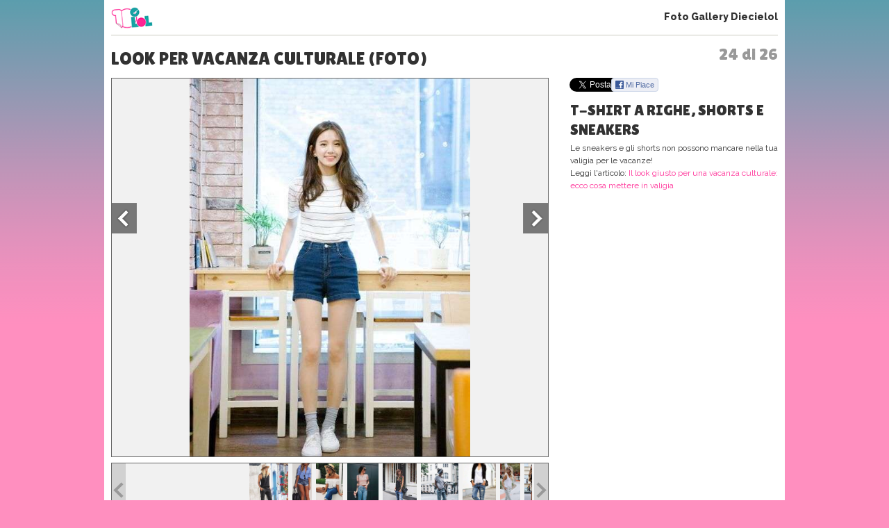

--- FILE ---
content_type: application/javascript
request_url: https://www.10elol.it/wp-content/themes/diecielol/bm.js
body_size: 635
content:
function centerThumb(e,t,o,n){e.width()>=e.height()?(e.css("max-width",""),e.height(o+"px"),moveleft=Math.round((t-e.width())/2)-n,e.css("margin-left",moveleft+"px")):(e.css("max-height",""),e.width(t+"px"),movetop=e.height()>o+7*e.height()/100?-7*e.height()/100:0,e.css("margin-top",movetop+"px"))}function centerThumbRectangle(e,t,o,n){e.width()>=e.height()?e.width()/e.height()<t/o?(e.css("max-height",""),e.width(t+"px"),movetop=e.height()>o+5*e.height()/100?-5*e.height()/100:0,e.css("margin-top",movetop+"px")):(e.css("max-width",""),e.height(o+"px"),moveleft=Math.round((t-e.width())/2)-n,e.css("margin-left",moveleft+"px")):e.height()/e.width()<o/t?(e.css("max-width",""),e.height(o+"px"),moveleft=Math.round((t-e.width())/2)-n,e.css("margin-left",moveleft+"px")):(e.css("max-height",""),e.width(t+"px"),movetop=e.height()>o+10*e.height()/100?-10*e.height()/100:0,e.css("margin-top",movetop+"px"))}var urlist=new Array;function getFBShare(e,t,o){var n=new Array(o,e);urlist.push(n),""==t&&(t="Condividi"),e+="?rnd1="+Math.random(),jQuery('div[fbsharecode="'+o+'"]').html('<span class="btnFacebook-text" onclick="postToFBFeedNew(\''+e+"','"+o+"','"+t+"');\">"+t+'</span><span class="btnFacebook-num" id="num_'+o+'" style="">\x3c!-- --\x3e</span>')}function getFBShareCustom(e,t,o,n,i,s){var a=new Array(o,e);urlist.push(a),""==t&&(t="Condividi"),e+="?rnd1="+Math.random(),jQuery('div[fbsharecode="'+o+'"]').html('<span class="btnFacebook-text" onclick="postToFBFeedCustomNew(\''+e+"','"+n+"','"+i+"','','"+s+"');\">"+t+'</span><span class="btnFacebook-num" id="num_'+o+'" style="">\x3c!-- --\x3e</span>')}function getFBCounters(){}function postToFBFeedCustom2(t,e,o,n,i,s){var a={method:"feed",link:t,name:e,description:o,caption:n,picture:i};s.ui(a,function(e){ga("send","social","Facebook","send",t)})}function postToFBFeed(o,n,e){var t={method:"feed",link:o,display:"popup"};FB.ui(t,function(e){var t="https://graph.facebook.com/fql?q=SELECT+total_count+FROM+link_stat+WHERE+url='"+o+"'";jQuery.getJSON(t,function(e){0<e.data[0].total_count&&(jQuery('span[id="num_'+n+'"]').html(e.data[0].total_count),jQuery('span[id="num_'+n+'"]').css("display","block"))}),ga("send","social","Facebook","send",o)})}function postToFBFeedNew(e,o,n){var i=window.screen.width/2-322.5,s=window.screen.height/2-260,a="status=no,height=420,width=625,resizable=yes,left="+i+",top="+s+",screenX="+i+",screenY="+s+",toolbar=no,menubar=no,scrollbars=no,location=no,directories=no";u=e,t=n,window.open("http://www.facebook.com/sharer.php?u="+encodeURIComponent(u)+"&t="+encodeURIComponent(t),"sharer",a)}function getsharecount(e){}function postToFBFeedCustom(t,e,o,n,i){var s={method:"feed",link:t,name:e,description:o,caption:n,picture:i};FB.ui(s,function(e){ga("send","social","Facebook","send",t)})}function postToFBFeedCustomNew(t,e,o,n,i){var s={method:"share",href:t,link:t,name:e,description:o,caption:n,picture:i};FB.ui(s,function(e){ga("send","social","Facebook","send",t)})}function expandArticle(){jQuery(".collapsed").fadeIn(300),jQuery(".the_content>p:first-of-type").addClass("no-after"),jQuery(".expandbtn").hide()}jQuery(function(){getFBCounters()});
